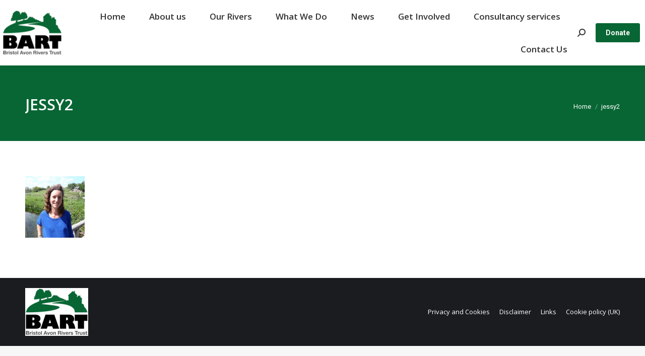

--- FILE ---
content_type: text/html; charset=UTF-8
request_url: https://bristolavonriverstrust.org/?attachment_id=4086
body_size: 14971
content:
<!DOCTYPE html>
<!--[if !(IE 6) | !(IE 7) | !(IE 8)  ]><!-->
<html lang="en-US" prefix="og: https://ogp.me/ns#" class="no-js">
<!--<![endif]-->
<head>
	<meta charset="UTF-8" />
				<meta name="viewport" content="width=device-width, initial-scale=1, maximum-scale=1, user-scalable=0"/>
			<meta name="theme-color" content="#086634"/>	<link rel="profile" href="https://gmpg.org/xfn/11" />
	
            <script data-no-defer="1" data-ezscrex="false" data-cfasync="false" data-pagespeed-no-defer data-cookieconsent="ignore">
                var ctPublicFunctions = {"_ajax_nonce":"2bcc937dd5","_rest_nonce":"6246e19ed5","_ajax_url":"\/wp-admin\/admin-ajax.php","_rest_url":"https:\/\/bristolavonriverstrust.org\/wp-json\/","data__cookies_type":"native","data__ajax_type":"rest","data__bot_detector_enabled":0,"data__frontend_data_log_enabled":1,"cookiePrefix":"","wprocket_detected":true,"host_url":"bristolavonriverstrust.org","text__ee_click_to_select":"Click to select the whole data","text__ee_original_email":"The complete one is","text__ee_got_it":"Got it","text__ee_blocked":"Blocked","text__ee_cannot_connect":"Cannot connect","text__ee_cannot_decode":"Can not decode email. Unknown reason","text__ee_email_decoder":"CleanTalk email decoder","text__ee_wait_for_decoding":"The magic is on the way!","text__ee_decoding_process":"Please wait a few seconds while we decode the contact data."}
            </script>
        
            <script data-no-defer="1" data-ezscrex="false" data-cfasync="false" data-pagespeed-no-defer data-cookieconsent="ignore">
                var ctPublic = {"_ajax_nonce":"2bcc937dd5","settings__forms__check_internal":"0","settings__forms__check_external":"0","settings__forms__force_protection":0,"settings__forms__search_test":"1","settings__forms__wc_add_to_cart":0,"settings__data__bot_detector_enabled":0,"settings__sfw__anti_crawler":0,"blog_home":"https:\/\/bristolavonriverstrust.org\/","pixel__setting":"0","pixel__enabled":false,"pixel__url":null,"data__email_check_before_post":1,"data__email_check_exist_post":0,"data__cookies_type":"native","data__key_is_ok":true,"data__visible_fields_required":true,"wl_brandname":"Anti-Spam by CleanTalk","wl_brandname_short":"CleanTalk","ct_checkjs_key":"5a367d0cf09808b2230d876088bfcbb114f3fd9dfd2bb982f47066ebffd0df3d","emailEncoderPassKey":"646a3a69a879789314e996e61ebaa621","bot_detector_forms_excluded":"W10=","advancedCacheExists":true,"varnishCacheExists":false,"wc_ajax_add_to_cart":false}
            </script>
        
<!-- Search Engine Optimization by Rank Math - https://rankmath.com/ -->
<title>jessy2 - Bristol Avon Rivers Trust</title>
<meta name="robots" content="follow, index, max-snippet:-1, max-video-preview:-1, max-image-preview:large"/>
<link rel="canonical" href="https://bristolavonriverstrust.org/?attachment_id=4086" />
<meta property="og:locale" content="en_US" />
<meta property="og:type" content="article" />
<meta property="og:title" content="jessy2 - Bristol Avon Rivers Trust" />
<meta property="og:url" content="https://bristolavonriverstrust.org/?attachment_id=4086" />
<meta property="og:site_name" content="Bristol Avon Rivers Trust" />
<meta property="article:publisher" content="https://www.facebook.com/bristolavonrivers/" />
<meta name="twitter:card" content="summary_large_image" />
<meta name="twitter:title" content="jessy2 - Bristol Avon Rivers Trust" />
<!-- /Rank Math WordPress SEO plugin -->

<link rel='dns-prefetch' href='//fonts.googleapis.com' />
<link rel="alternate" type="application/rss+xml" title="Bristol Avon Rivers Trust &raquo; Feed" href="https://bristolavonriverstrust.org/feed/" />
<link rel="alternate" type="application/rss+xml" title="Bristol Avon Rivers Trust &raquo; Comments Feed" href="https://bristolavonriverstrust.org/comments/feed/" />
<link rel="alternate" type="text/calendar" title="Bristol Avon Rivers Trust &raquo; iCal Feed" href="https://bristolavonriverstrust.org/events/?ical=1" />
<link rel="alternate" title="oEmbed (JSON)" type="application/json+oembed" href="https://bristolavonriverstrust.org/wp-json/oembed/1.0/embed?url=https%3A%2F%2Fbristolavonriverstrust.org%2F%3Fattachment_id%3D4086" />
<link rel="alternate" title="oEmbed (XML)" type="text/xml+oembed" href="https://bristolavonriverstrust.org/wp-json/oembed/1.0/embed?url=https%3A%2F%2Fbristolavonriverstrust.org%2F%3Fattachment_id%3D4086&#038;format=xml" />
		<!-- This site uses the Google Analytics by MonsterInsights plugin v9.11.1 - Using Analytics tracking - https://www.monsterinsights.com/ -->
							<script src="//www.googletagmanager.com/gtag/js?id=G-95VC27TL23"  data-cfasync="false" data-wpfc-render="false" async></script>
			<script data-cfasync="false" data-wpfc-render="false">
				var mi_version = '9.11.1';
				var mi_track_user = true;
				var mi_no_track_reason = '';
								var MonsterInsightsDefaultLocations = {"page_location":"https:\/\/bristolavonriverstrust.org\/?attachment_id=4086"};
								if ( typeof MonsterInsightsPrivacyGuardFilter === 'function' ) {
					var MonsterInsightsLocations = (typeof MonsterInsightsExcludeQuery === 'object') ? MonsterInsightsPrivacyGuardFilter( MonsterInsightsExcludeQuery ) : MonsterInsightsPrivacyGuardFilter( MonsterInsightsDefaultLocations );
				} else {
					var MonsterInsightsLocations = (typeof MonsterInsightsExcludeQuery === 'object') ? MonsterInsightsExcludeQuery : MonsterInsightsDefaultLocations;
				}

								var disableStrs = [
										'ga-disable-G-95VC27TL23',
									];

				/* Function to detect opted out users */
				function __gtagTrackerIsOptedOut() {
					for (var index = 0; index < disableStrs.length; index++) {
						if (document.cookie.indexOf(disableStrs[index] + '=true') > -1) {
							return true;
						}
					}

					return false;
				}

				/* Disable tracking if the opt-out cookie exists. */
				if (__gtagTrackerIsOptedOut()) {
					for (var index = 0; index < disableStrs.length; index++) {
						window[disableStrs[index]] = true;
					}
				}

				/* Opt-out function */
				function __gtagTrackerOptout() {
					for (var index = 0; index < disableStrs.length; index++) {
						document.cookie = disableStrs[index] + '=true; expires=Thu, 31 Dec 2099 23:59:59 UTC; path=/';
						window[disableStrs[index]] = true;
					}
				}

				if ('undefined' === typeof gaOptout) {
					function gaOptout() {
						__gtagTrackerOptout();
					}
				}
								window.dataLayer = window.dataLayer || [];

				window.MonsterInsightsDualTracker = {
					helpers: {},
					trackers: {},
				};
				if (mi_track_user) {
					function __gtagDataLayer() {
						dataLayer.push(arguments);
					}

					function __gtagTracker(type, name, parameters) {
						if (!parameters) {
							parameters = {};
						}

						if (parameters.send_to) {
							__gtagDataLayer.apply(null, arguments);
							return;
						}

						if (type === 'event') {
														parameters.send_to = monsterinsights_frontend.v4_id;
							var hookName = name;
							if (typeof parameters['event_category'] !== 'undefined') {
								hookName = parameters['event_category'] + ':' + name;
							}

							if (typeof MonsterInsightsDualTracker.trackers[hookName] !== 'undefined') {
								MonsterInsightsDualTracker.trackers[hookName](parameters);
							} else {
								__gtagDataLayer('event', name, parameters);
							}
							
						} else {
							__gtagDataLayer.apply(null, arguments);
						}
					}

					__gtagTracker('js', new Date());
					__gtagTracker('set', {
						'developer_id.dZGIzZG': true,
											});
					if ( MonsterInsightsLocations.page_location ) {
						__gtagTracker('set', MonsterInsightsLocations);
					}
										__gtagTracker('config', 'G-95VC27TL23', {"forceSSL":"true","link_attribution":"true"} );
										window.gtag = __gtagTracker;										(function () {
						/* https://developers.google.com/analytics/devguides/collection/analyticsjs/ */
						/* ga and __gaTracker compatibility shim. */
						var noopfn = function () {
							return null;
						};
						var newtracker = function () {
							return new Tracker();
						};
						var Tracker = function () {
							return null;
						};
						var p = Tracker.prototype;
						p.get = noopfn;
						p.set = noopfn;
						p.send = function () {
							var args = Array.prototype.slice.call(arguments);
							args.unshift('send');
							__gaTracker.apply(null, args);
						};
						var __gaTracker = function () {
							var len = arguments.length;
							if (len === 0) {
								return;
							}
							var f = arguments[len - 1];
							if (typeof f !== 'object' || f === null || typeof f.hitCallback !== 'function') {
								if ('send' === arguments[0]) {
									var hitConverted, hitObject = false, action;
									if ('event' === arguments[1]) {
										if ('undefined' !== typeof arguments[3]) {
											hitObject = {
												'eventAction': arguments[3],
												'eventCategory': arguments[2],
												'eventLabel': arguments[4],
												'value': arguments[5] ? arguments[5] : 1,
											}
										}
									}
									if ('pageview' === arguments[1]) {
										if ('undefined' !== typeof arguments[2]) {
											hitObject = {
												'eventAction': 'page_view',
												'page_path': arguments[2],
											}
										}
									}
									if (typeof arguments[2] === 'object') {
										hitObject = arguments[2];
									}
									if (typeof arguments[5] === 'object') {
										Object.assign(hitObject, arguments[5]);
									}
									if ('undefined' !== typeof arguments[1].hitType) {
										hitObject = arguments[1];
										if ('pageview' === hitObject.hitType) {
											hitObject.eventAction = 'page_view';
										}
									}
									if (hitObject) {
										action = 'timing' === arguments[1].hitType ? 'timing_complete' : hitObject.eventAction;
										hitConverted = mapArgs(hitObject);
										__gtagTracker('event', action, hitConverted);
									}
								}
								return;
							}

							function mapArgs(args) {
								var arg, hit = {};
								var gaMap = {
									'eventCategory': 'event_category',
									'eventAction': 'event_action',
									'eventLabel': 'event_label',
									'eventValue': 'event_value',
									'nonInteraction': 'non_interaction',
									'timingCategory': 'event_category',
									'timingVar': 'name',
									'timingValue': 'value',
									'timingLabel': 'event_label',
									'page': 'page_path',
									'location': 'page_location',
									'title': 'page_title',
									'referrer' : 'page_referrer',
								};
								for (arg in args) {
																		if (!(!args.hasOwnProperty(arg) || !gaMap.hasOwnProperty(arg))) {
										hit[gaMap[arg]] = args[arg];
									} else {
										hit[arg] = args[arg];
									}
								}
								return hit;
							}

							try {
								f.hitCallback();
							} catch (ex) {
							}
						};
						__gaTracker.create = newtracker;
						__gaTracker.getByName = newtracker;
						__gaTracker.getAll = function () {
							return [];
						};
						__gaTracker.remove = noopfn;
						__gaTracker.loaded = true;
						window['__gaTracker'] = __gaTracker;
					})();
									} else {
										console.log("");
					(function () {
						function __gtagTracker() {
							return null;
						}

						window['__gtagTracker'] = __gtagTracker;
						window['gtag'] = __gtagTracker;
					})();
									}
			</script>
							<!-- / Google Analytics by MonsterInsights -->
		<style id='wp-img-auto-sizes-contain-inline-css'>
img:is([sizes=auto i],[sizes^="auto," i]){contain-intrinsic-size:3000px 1500px}
/*# sourceURL=wp-img-auto-sizes-contain-inline-css */
</style>
<style id='wp-emoji-styles-inline-css'>

	img.wp-smiley, img.emoji {
		display: inline !important;
		border: none !important;
		box-shadow: none !important;
		height: 1em !important;
		width: 1em !important;
		margin: 0 0.07em !important;
		vertical-align: -0.1em !important;
		background: none !important;
		padding: 0 !important;
	}
/*# sourceURL=wp-emoji-styles-inline-css */
</style>
<link rel='stylesheet' id='wp-block-library-css' href='https://bristolavonriverstrust.org/wp-includes/css/dist/block-library/style.min.css?ver=6.9' media='all' />
<style id='global-styles-inline-css'>
:root{--wp--preset--aspect-ratio--square: 1;--wp--preset--aspect-ratio--4-3: 4/3;--wp--preset--aspect-ratio--3-4: 3/4;--wp--preset--aspect-ratio--3-2: 3/2;--wp--preset--aspect-ratio--2-3: 2/3;--wp--preset--aspect-ratio--16-9: 16/9;--wp--preset--aspect-ratio--9-16: 9/16;--wp--preset--color--black: #000000;--wp--preset--color--cyan-bluish-gray: #abb8c3;--wp--preset--color--white: #FFF;--wp--preset--color--pale-pink: #f78da7;--wp--preset--color--vivid-red: #cf2e2e;--wp--preset--color--luminous-vivid-orange: #ff6900;--wp--preset--color--luminous-vivid-amber: #fcb900;--wp--preset--color--light-green-cyan: #7bdcb5;--wp--preset--color--vivid-green-cyan: #00d084;--wp--preset--color--pale-cyan-blue: #8ed1fc;--wp--preset--color--vivid-cyan-blue: #0693e3;--wp--preset--color--vivid-purple: #9b51e0;--wp--preset--color--accent: #086634;--wp--preset--color--dark-gray: #111;--wp--preset--color--light-gray: #767676;--wp--preset--gradient--vivid-cyan-blue-to-vivid-purple: linear-gradient(135deg,rgb(6,147,227) 0%,rgb(155,81,224) 100%);--wp--preset--gradient--light-green-cyan-to-vivid-green-cyan: linear-gradient(135deg,rgb(122,220,180) 0%,rgb(0,208,130) 100%);--wp--preset--gradient--luminous-vivid-amber-to-luminous-vivid-orange: linear-gradient(135deg,rgb(252,185,0) 0%,rgb(255,105,0) 100%);--wp--preset--gradient--luminous-vivid-orange-to-vivid-red: linear-gradient(135deg,rgb(255,105,0) 0%,rgb(207,46,46) 100%);--wp--preset--gradient--very-light-gray-to-cyan-bluish-gray: linear-gradient(135deg,rgb(238,238,238) 0%,rgb(169,184,195) 100%);--wp--preset--gradient--cool-to-warm-spectrum: linear-gradient(135deg,rgb(74,234,220) 0%,rgb(151,120,209) 20%,rgb(207,42,186) 40%,rgb(238,44,130) 60%,rgb(251,105,98) 80%,rgb(254,248,76) 100%);--wp--preset--gradient--blush-light-purple: linear-gradient(135deg,rgb(255,206,236) 0%,rgb(152,150,240) 100%);--wp--preset--gradient--blush-bordeaux: linear-gradient(135deg,rgb(254,205,165) 0%,rgb(254,45,45) 50%,rgb(107,0,62) 100%);--wp--preset--gradient--luminous-dusk: linear-gradient(135deg,rgb(255,203,112) 0%,rgb(199,81,192) 50%,rgb(65,88,208) 100%);--wp--preset--gradient--pale-ocean: linear-gradient(135deg,rgb(255,245,203) 0%,rgb(182,227,212) 50%,rgb(51,167,181) 100%);--wp--preset--gradient--electric-grass: linear-gradient(135deg,rgb(202,248,128) 0%,rgb(113,206,126) 100%);--wp--preset--gradient--midnight: linear-gradient(135deg,rgb(2,3,129) 0%,rgb(40,116,252) 100%);--wp--preset--font-size--small: 13px;--wp--preset--font-size--medium: 20px;--wp--preset--font-size--large: 36px;--wp--preset--font-size--x-large: 42px;--wp--preset--spacing--20: 0.44rem;--wp--preset--spacing--30: 0.67rem;--wp--preset--spacing--40: 1rem;--wp--preset--spacing--50: 1.5rem;--wp--preset--spacing--60: 2.25rem;--wp--preset--spacing--70: 3.38rem;--wp--preset--spacing--80: 5.06rem;--wp--preset--shadow--natural: 6px 6px 9px rgba(0, 0, 0, 0.2);--wp--preset--shadow--deep: 12px 12px 50px rgba(0, 0, 0, 0.4);--wp--preset--shadow--sharp: 6px 6px 0px rgba(0, 0, 0, 0.2);--wp--preset--shadow--outlined: 6px 6px 0px -3px rgb(255, 255, 255), 6px 6px rgb(0, 0, 0);--wp--preset--shadow--crisp: 6px 6px 0px rgb(0, 0, 0);}:where(.is-layout-flex){gap: 0.5em;}:where(.is-layout-grid){gap: 0.5em;}body .is-layout-flex{display: flex;}.is-layout-flex{flex-wrap: wrap;align-items: center;}.is-layout-flex > :is(*, div){margin: 0;}body .is-layout-grid{display: grid;}.is-layout-grid > :is(*, div){margin: 0;}:where(.wp-block-columns.is-layout-flex){gap: 2em;}:where(.wp-block-columns.is-layout-grid){gap: 2em;}:where(.wp-block-post-template.is-layout-flex){gap: 1.25em;}:where(.wp-block-post-template.is-layout-grid){gap: 1.25em;}.has-black-color{color: var(--wp--preset--color--black) !important;}.has-cyan-bluish-gray-color{color: var(--wp--preset--color--cyan-bluish-gray) !important;}.has-white-color{color: var(--wp--preset--color--white) !important;}.has-pale-pink-color{color: var(--wp--preset--color--pale-pink) !important;}.has-vivid-red-color{color: var(--wp--preset--color--vivid-red) !important;}.has-luminous-vivid-orange-color{color: var(--wp--preset--color--luminous-vivid-orange) !important;}.has-luminous-vivid-amber-color{color: var(--wp--preset--color--luminous-vivid-amber) !important;}.has-light-green-cyan-color{color: var(--wp--preset--color--light-green-cyan) !important;}.has-vivid-green-cyan-color{color: var(--wp--preset--color--vivid-green-cyan) !important;}.has-pale-cyan-blue-color{color: var(--wp--preset--color--pale-cyan-blue) !important;}.has-vivid-cyan-blue-color{color: var(--wp--preset--color--vivid-cyan-blue) !important;}.has-vivid-purple-color{color: var(--wp--preset--color--vivid-purple) !important;}.has-black-background-color{background-color: var(--wp--preset--color--black) !important;}.has-cyan-bluish-gray-background-color{background-color: var(--wp--preset--color--cyan-bluish-gray) !important;}.has-white-background-color{background-color: var(--wp--preset--color--white) !important;}.has-pale-pink-background-color{background-color: var(--wp--preset--color--pale-pink) !important;}.has-vivid-red-background-color{background-color: var(--wp--preset--color--vivid-red) !important;}.has-luminous-vivid-orange-background-color{background-color: var(--wp--preset--color--luminous-vivid-orange) !important;}.has-luminous-vivid-amber-background-color{background-color: var(--wp--preset--color--luminous-vivid-amber) !important;}.has-light-green-cyan-background-color{background-color: var(--wp--preset--color--light-green-cyan) !important;}.has-vivid-green-cyan-background-color{background-color: var(--wp--preset--color--vivid-green-cyan) !important;}.has-pale-cyan-blue-background-color{background-color: var(--wp--preset--color--pale-cyan-blue) !important;}.has-vivid-cyan-blue-background-color{background-color: var(--wp--preset--color--vivid-cyan-blue) !important;}.has-vivid-purple-background-color{background-color: var(--wp--preset--color--vivid-purple) !important;}.has-black-border-color{border-color: var(--wp--preset--color--black) !important;}.has-cyan-bluish-gray-border-color{border-color: var(--wp--preset--color--cyan-bluish-gray) !important;}.has-white-border-color{border-color: var(--wp--preset--color--white) !important;}.has-pale-pink-border-color{border-color: var(--wp--preset--color--pale-pink) !important;}.has-vivid-red-border-color{border-color: var(--wp--preset--color--vivid-red) !important;}.has-luminous-vivid-orange-border-color{border-color: var(--wp--preset--color--luminous-vivid-orange) !important;}.has-luminous-vivid-amber-border-color{border-color: var(--wp--preset--color--luminous-vivid-amber) !important;}.has-light-green-cyan-border-color{border-color: var(--wp--preset--color--light-green-cyan) !important;}.has-vivid-green-cyan-border-color{border-color: var(--wp--preset--color--vivid-green-cyan) !important;}.has-pale-cyan-blue-border-color{border-color: var(--wp--preset--color--pale-cyan-blue) !important;}.has-vivid-cyan-blue-border-color{border-color: var(--wp--preset--color--vivid-cyan-blue) !important;}.has-vivid-purple-border-color{border-color: var(--wp--preset--color--vivid-purple) !important;}.has-vivid-cyan-blue-to-vivid-purple-gradient-background{background: var(--wp--preset--gradient--vivid-cyan-blue-to-vivid-purple) !important;}.has-light-green-cyan-to-vivid-green-cyan-gradient-background{background: var(--wp--preset--gradient--light-green-cyan-to-vivid-green-cyan) !important;}.has-luminous-vivid-amber-to-luminous-vivid-orange-gradient-background{background: var(--wp--preset--gradient--luminous-vivid-amber-to-luminous-vivid-orange) !important;}.has-luminous-vivid-orange-to-vivid-red-gradient-background{background: var(--wp--preset--gradient--luminous-vivid-orange-to-vivid-red) !important;}.has-very-light-gray-to-cyan-bluish-gray-gradient-background{background: var(--wp--preset--gradient--very-light-gray-to-cyan-bluish-gray) !important;}.has-cool-to-warm-spectrum-gradient-background{background: var(--wp--preset--gradient--cool-to-warm-spectrum) !important;}.has-blush-light-purple-gradient-background{background: var(--wp--preset--gradient--blush-light-purple) !important;}.has-blush-bordeaux-gradient-background{background: var(--wp--preset--gradient--blush-bordeaux) !important;}.has-luminous-dusk-gradient-background{background: var(--wp--preset--gradient--luminous-dusk) !important;}.has-pale-ocean-gradient-background{background: var(--wp--preset--gradient--pale-ocean) !important;}.has-electric-grass-gradient-background{background: var(--wp--preset--gradient--electric-grass) !important;}.has-midnight-gradient-background{background: var(--wp--preset--gradient--midnight) !important;}.has-small-font-size{font-size: var(--wp--preset--font-size--small) !important;}.has-medium-font-size{font-size: var(--wp--preset--font-size--medium) !important;}.has-large-font-size{font-size: var(--wp--preset--font-size--large) !important;}.has-x-large-font-size{font-size: var(--wp--preset--font-size--x-large) !important;}
/*# sourceURL=global-styles-inline-css */
</style>

<style id='classic-theme-styles-inline-css'>
/*! This file is auto-generated */
.wp-block-button__link{color:#fff;background-color:#32373c;border-radius:9999px;box-shadow:none;text-decoration:none;padding:calc(.667em + 2px) calc(1.333em + 2px);font-size:1.125em}.wp-block-file__button{background:#32373c;color:#fff;text-decoration:none}
/*# sourceURL=/wp-includes/css/classic-themes.min.css */
</style>
<link rel='stylesheet' id='cleantalk-public-css-css' href='https://bristolavonriverstrust.org/wp-content/plugins/cleantalk-spam-protect/css/cleantalk-public.min.css?ver=6.70.1_1768207660' media='all' />
<link rel='stylesheet' id='cleantalk-email-decoder-css-css' href='https://bristolavonriverstrust.org/wp-content/plugins/cleantalk-spam-protect/css/cleantalk-email-decoder.min.css?ver=6.70.1_1768207660' media='all' />
<link rel='stylesheet' id='ub-extension-style-css-css' href='https://bristolavonriverstrust.org/wp-content/plugins/ultimate-blocks/src/extensions/style.css?ver=6.9' media='all' />
<link rel='stylesheet' id='the7-font-css' href='https://bristolavonriverstrust.org/wp-content/themes/dt-the7/fonts/icomoon-the7-font/icomoon-the7-font.min.css?ver=14.0.1.1' media='all' />
<link rel='stylesheet' id='dt-web-fonts-css' href='https://fonts.googleapis.com/css?family=Roboto:400,500,600,700%7CRoboto+Condensed:400,600,700%7COpen+Sans:300,400,600,700' media='all' />
<link rel='stylesheet' id='dt-main-css' href='https://bristolavonriverstrust.org/wp-content/themes/dt-the7/css/main.min.css?ver=14.0.1.1' media='all' />
<style id='dt-main-inline-css'>
body #load {
  display: block;
  height: 100%;
  overflow: hidden;
  position: fixed;
  width: 100%;
  z-index: 9901;
  opacity: 1;
  visibility: visible;
  transition: all .35s ease-out;
}
.load-wrap {
  width: 100%;
  height: 100%;
  background-position: center center;
  background-repeat: no-repeat;
  text-align: center;
  display: -ms-flexbox;
  display: -ms-flex;
  display: flex;
  -ms-align-items: center;
  -ms-flex-align: center;
  align-items: center;
  -ms-flex-flow: column wrap;
  flex-flow: column wrap;
  -ms-flex-pack: center;
  -ms-justify-content: center;
  justify-content: center;
}
.load-wrap > svg {
  position: absolute;
  top: 50%;
  left: 50%;
  transform: translate(-50%,-50%);
}
#load {
  background: var(--the7-elementor-beautiful-loading-bg,#ffffff);
  --the7-beautiful-spinner-color2: var(--the7-beautiful-spinner-color,#086634);
}

/*# sourceURL=dt-main-inline-css */
</style>
<link rel='stylesheet' id='the7-custom-scrollbar-css' href='https://bristolavonriverstrust.org/wp-content/themes/dt-the7/lib/custom-scrollbar/custom-scrollbar.min.css?ver=14.0.1.1' media='all' />
<link rel='stylesheet' id='the7-wpbakery-css' href='https://bristolavonriverstrust.org/wp-content/themes/dt-the7/css/wpbakery.min.css?ver=14.0.1.1' media='all' />
<link rel='stylesheet' id='the7-css-vars-css' href='https://bristolavonriverstrust.org/wp-content/uploads/the7-css/css-vars.css?ver=080e183d38ab' media='all' />
<link rel='stylesheet' id='dt-custom-css' href='https://bristolavonriverstrust.org/wp-content/uploads/the7-css/custom.css?ver=080e183d38ab' media='all' />
<link rel='stylesheet' id='dt-media-css' href='https://bristolavonriverstrust.org/wp-content/uploads/the7-css/media.css?ver=080e183d38ab' media='all' />
<link rel='stylesheet' id='the7-mega-menu-css' href='https://bristolavonriverstrust.org/wp-content/uploads/the7-css/mega-menu.css?ver=080e183d38ab' media='all' />
<link rel='stylesheet' id='the7-elements-css' href='https://bristolavonriverstrust.org/wp-content/uploads/the7-css/post-type-dynamic.css?ver=080e183d38ab' media='all' />
<link rel='stylesheet' id='style-css' href='https://bristolavonriverstrust.org/wp-content/themes/dt-the7/style.css?ver=14.0.1.1' media='all' />
<script src="https://bristolavonriverstrust.org/wp-includes/js/jquery/jquery.min.js?ver=3.7.1" id="jquery-core-js"></script>
<script src="https://bristolavonriverstrust.org/wp-includes/js/jquery/jquery-migrate.min.js?ver=3.4.1" id="jquery-migrate-js"></script>
<script src="https://bristolavonriverstrust.org/wp-content/plugins/google-analytics-for-wordpress/assets/js/frontend-gtag.min.js?ver=9.11.1" id="monsterinsights-frontend-script-js" async data-wp-strategy="async"></script>
<script data-cfasync="false" data-wpfc-render="false" id='monsterinsights-frontend-script-js-extra'>var monsterinsights_frontend = {"js_events_tracking":"true","download_extensions":"doc,pdf,ppt,zip,xls,docx,pptx,xlsx","inbound_paths":"[{\"path\":\"\\\/go\\\/\",\"label\":\"affiliate\"},{\"path\":\"\\\/recommend\\\/\",\"label\":\"affiliate\"}]","home_url":"https:\/\/bristolavonriverstrust.org","hash_tracking":"false","v4_id":"G-95VC27TL23"};</script>
<script src="https://bristolavonriverstrust.org/wp-content/plugins/cleantalk-spam-protect/js/apbct-public-bundle_gathering.min.js?ver=6.70.1_1768207660" id="apbct-public-bundle_gathering.min-js-js"></script>
<script src="//bristolavonriverstrust.org/wp-content/plugins/revslider/sr6/assets/js/rbtools.min.js?ver=6.7.38" async id="tp-tools-js"></script>
<script src="//bristolavonriverstrust.org/wp-content/plugins/revslider/sr6/assets/js/rs6.min.js?ver=6.7.38" async id="revmin-js"></script>
<script id="dt-above-fold-js-extra">
var dtLocal = {"themeUrl":"https://bristolavonriverstrust.org/wp-content/themes/dt-the7","passText":"To view this protected post, enter the password below:","moreButtonText":{"loading":"Loading...","loadMore":"Load more"},"postID":"4086","ajaxurl":"https://bristolavonriverstrust.org/wp-admin/admin-ajax.php","REST":{"baseUrl":"https://bristolavonriverstrust.org/wp-json/the7/v1","endpoints":{"sendMail":"/send-mail"}},"contactMessages":{"required":"One or more fields have an error. Please check and try again.","terms":"Please accept the privacy policy.","fillTheCaptchaError":"Please, fill the captcha."},"captchaSiteKey":"","ajaxNonce":"1f984c920d","pageData":"","themeSettings":{"smoothScroll":"off","lazyLoading":false,"desktopHeader":{"height":100},"ToggleCaptionEnabled":"disabled","ToggleCaption":"Navigation","floatingHeader":{"showAfter":180,"showMenu":true,"height":60,"logo":{"showLogo":true,"html":"\u003Cimg class=\" preload-me\" src=\"https://bristolavonriverstrust.org/wp-content/uploads/2019/11/BARTFULL-COLOUR125.png\" srcset=\"https://bristolavonriverstrust.org/wp-content/uploads/2019/11/BARTFULL-COLOUR125.png 125w, https://bristolavonriverstrust.org/wp-content/uploads/2019/11/BARTFULL-COLOUR250.png 250w\" width=\"125\" height=\"95\"   sizes=\"125px\" alt=\"Bristol Avon Rivers Trust\" /\u003E","url":"https://bristolavonriverstrust.org/"}},"topLine":{"floatingTopLine":{"logo":{"showLogo":false,"html":""}}},"mobileHeader":{"firstSwitchPoint":1050,"secondSwitchPoint":778,"firstSwitchPointHeight":80,"secondSwitchPointHeight":60,"mobileToggleCaptionEnabled":"disabled","mobileToggleCaption":"Menu"},"stickyMobileHeaderFirstSwitch":{"logo":{"html":"\u003Cimg class=\" preload-me\" src=\"https://bristolavonriverstrust.org/wp-content/uploads/2019/11/BARTFULL-COLOUR125.png\" srcset=\"https://bristolavonriverstrust.org/wp-content/uploads/2019/11/BARTFULL-COLOUR125.png 125w, https://bristolavonriverstrust.org/wp-content/uploads/2019/11/BARTFULL-COLOUR250.png 250w\" width=\"125\" height=\"95\"   sizes=\"125px\" alt=\"Bristol Avon Rivers Trust\" /\u003E"}},"stickyMobileHeaderSecondSwitch":{"logo":{"html":"\u003Cimg class=\" preload-me\" src=\"https://bristolavonriverstrust.org/wp-content/uploads/2019/11/BARTFULL-COLOUR125.png\" srcset=\"https://bristolavonriverstrust.org/wp-content/uploads/2019/11/BARTFULL-COLOUR125.png 125w, https://bristolavonriverstrust.org/wp-content/uploads/2019/11/BARTFULL-COLOUR250.png 250w\" width=\"125\" height=\"95\"   sizes=\"125px\" alt=\"Bristol Avon Rivers Trust\" /\u003E"}},"sidebar":{"switchPoint":990},"boxedWidth":"1340px"},"VCMobileScreenWidth":"768"};
var dtShare = {"shareButtonText":{"facebook":"Share on Facebook","twitter":"Share on X","pinterest":"Pin it","linkedin":"Share on Linkedin","whatsapp":"Share on Whatsapp"},"overlayOpacity":"85"};
//# sourceURL=dt-above-fold-js-extra
</script>
<script src="https://bristolavonriverstrust.org/wp-content/themes/dt-the7/js/above-the-fold.min.js?ver=14.0.1.1" id="dt-above-fold-js"></script>
<link rel="https://api.w.org/" href="https://bristolavonriverstrust.org/wp-json/" /><link rel="alternate" title="JSON" type="application/json" href="https://bristolavonriverstrust.org/wp-json/wp/v2/media/4086" /><link rel="EditURI" type="application/rsd+xml" title="RSD" href="https://bristolavonriverstrust.org/xmlrpc.php?rsd" />
<meta name="generator" content="WordPress 6.9" />
<link rel='shortlink' href='https://bristolavonriverstrust.org/?p=4086' />
<meta name="tec-api-version" content="v1"><meta name="tec-api-origin" content="https://bristolavonriverstrust.org"><link rel="alternate" href="https://bristolavonriverstrust.org/wp-json/tribe/events/v1/" /><meta name="generator" content="Powered by WPBakery Page Builder - drag and drop page builder for WordPress."/>
<noscript><style>.lazyload[data-src]{display:none !important;}</style></noscript><style>.lazyload{background-image:none !important;}.lazyload:before{background-image:none !important;}</style><meta name="generator" content="Powered by Slider Revolution 6.7.38 - responsive, Mobile-Friendly Slider Plugin for WordPress with comfortable drag and drop interface." />
<script type="text/javascript" id="the7-loader-script">
document.addEventListener("DOMContentLoaded", function(event) {
	var load = document.getElementById("load");
	if(!load.classList.contains('loader-removed')){
		var removeLoading = setTimeout(function() {
			load.className += " loader-removed";
		}, 300);
	}
});
</script>
		<link rel="icon" href="https://bristolavonriverstrust.org/wp-content/uploads/2018/11/cropped-Bart-Logo-FACEBOOK-PROFILE-32x32.jpg" sizes="32x32" />
<link rel="icon" href="https://bristolavonriverstrust.org/wp-content/uploads/2018/11/cropped-Bart-Logo-FACEBOOK-PROFILE-192x192.jpg" sizes="192x192" />
<link rel="apple-touch-icon" href="https://bristolavonriverstrust.org/wp-content/uploads/2018/11/cropped-Bart-Logo-FACEBOOK-PROFILE-180x180.jpg" />
<meta name="msapplication-TileImage" content="https://bristolavonriverstrust.org/wp-content/uploads/2018/11/cropped-Bart-Logo-FACEBOOK-PROFILE-270x270.jpg" />
<script>function setREVStartSize(e){
			//window.requestAnimationFrame(function() {
				window.RSIW = window.RSIW===undefined ? window.innerWidth : window.RSIW;
				window.RSIH = window.RSIH===undefined ? window.innerHeight : window.RSIH;
				try {
					var pw = document.getElementById(e.c).parentNode.offsetWidth,
						newh;
					pw = pw===0 || isNaN(pw) || (e.l=="fullwidth" || e.layout=="fullwidth") ? window.RSIW : pw;
					e.tabw = e.tabw===undefined ? 0 : parseInt(e.tabw);
					e.thumbw = e.thumbw===undefined ? 0 : parseInt(e.thumbw);
					e.tabh = e.tabh===undefined ? 0 : parseInt(e.tabh);
					e.thumbh = e.thumbh===undefined ? 0 : parseInt(e.thumbh);
					e.tabhide = e.tabhide===undefined ? 0 : parseInt(e.tabhide);
					e.thumbhide = e.thumbhide===undefined ? 0 : parseInt(e.thumbhide);
					e.mh = e.mh===undefined || e.mh=="" || e.mh==="auto" ? 0 : parseInt(e.mh,0);
					if(e.layout==="fullscreen" || e.l==="fullscreen")
						newh = Math.max(e.mh,window.RSIH);
					else{
						e.gw = Array.isArray(e.gw) ? e.gw : [e.gw];
						for (var i in e.rl) if (e.gw[i]===undefined || e.gw[i]===0) e.gw[i] = e.gw[i-1];
						e.gh = e.el===undefined || e.el==="" || (Array.isArray(e.el) && e.el.length==0)? e.gh : e.el;
						e.gh = Array.isArray(e.gh) ? e.gh : [e.gh];
						for (var i in e.rl) if (e.gh[i]===undefined || e.gh[i]===0) e.gh[i] = e.gh[i-1];
											
						var nl = new Array(e.rl.length),
							ix = 0,
							sl;
						e.tabw = e.tabhide>=pw ? 0 : e.tabw;
						e.thumbw = e.thumbhide>=pw ? 0 : e.thumbw;
						e.tabh = e.tabhide>=pw ? 0 : e.tabh;
						e.thumbh = e.thumbhide>=pw ? 0 : e.thumbh;
						for (var i in e.rl) nl[i] = e.rl[i]<window.RSIW ? 0 : e.rl[i];
						sl = nl[0];
						for (var i in nl) if (sl>nl[i] && nl[i]>0) { sl = nl[i]; ix=i;}
						var m = pw>(e.gw[ix]+e.tabw+e.thumbw) ? 1 : (pw-(e.tabw+e.thumbw)) / (e.gw[ix]);
						newh =  (e.gh[ix] * m) + (e.tabh + e.thumbh);
					}
					var el = document.getElementById(e.c);
					if (el!==null && el) el.style.height = newh+"px";
					el = document.getElementById(e.c+"_wrapper");
					if (el!==null && el) {
						el.style.height = newh+"px";
						el.style.display = "block";
					}
				} catch(e){
					console.log("Failure at Presize of Slider:" + e)
				}
			//});
		  };</script>
<noscript><style> .wpb_animate_when_almost_visible { opacity: 1; }</style></noscript><style id='the7-custom-inline-css' type='text/css'>
.shadow{-webkit-box-shadow: 20px 21px 46px -16px rgba(0,0,0,0.63);
-moz-box-shadow: 20px 21px 46px -16px rgba(0,0,0,0.63);
	box-shadow: 20px 21px 46px -16px rgba(0,0,0,0.63);}
.footer .soc-font-icon {font-size: 32px !important;}
</style>
<link rel='stylesheet' id='rs-plugin-settings-css' href='//bristolavonriverstrust.org/wp-content/plugins/revslider/sr6/assets/css/rs6.css?ver=6.7.38' media='all' />
<style id='rs-plugin-settings-inline-css'>
#rs-demo-id {}
/*# sourceURL=rs-plugin-settings-inline-css */
</style>
</head>
<body id="the7-body" class="attachment wp-singular attachment-template-default single single-attachment postid-4086 attachmentid-4086 attachment-png wp-embed-responsive wp-theme-dt-the7 the7-core-ver-2.7.12 tribe-no-js no-comments dt-responsive-on right-mobile-menu-close-icon ouside-menu-close-icon mobile-hamburger-close-bg-enable mobile-hamburger-close-bg-hover-enable  fade-medium-mobile-menu-close-icon fade-medium-menu-close-icon srcset-enabled btn-flat custom-btn-color custom-btn-hover-color phantom-fade phantom-shadow-decoration phantom-custom-logo-on sticky-mobile-header top-header first-switch-logo-center first-switch-menu-right second-switch-logo-left second-switch-menu-right right-mobile-menu layzr-loading-on no-avatars popup-message-style the7-ver-14.0.1.1 wpb-js-composer js-comp-ver-8.7.2 vc_responsive">
<!-- The7 14.0.1.1 -->
<div id="load" class="spinner-loader">
	<div class="load-wrap"><style type="text/css">
    [class*="the7-spinner-animate-"]{
        animation: spinner-animation 1s cubic-bezier(1,1,1,1) infinite;
        x:46.5px;
        y:40px;
        width:7px;
        height:20px;
        fill:var(--the7-beautiful-spinner-color2);
        opacity: 0.2;
    }
    .the7-spinner-animate-2{
        animation-delay: 0.083s;
    }
    .the7-spinner-animate-3{
        animation-delay: 0.166s;
    }
    .the7-spinner-animate-4{
         animation-delay: 0.25s;
    }
    .the7-spinner-animate-5{
         animation-delay: 0.33s;
    }
    .the7-spinner-animate-6{
         animation-delay: 0.416s;
    }
    .the7-spinner-animate-7{
         animation-delay: 0.5s;
    }
    .the7-spinner-animate-8{
         animation-delay: 0.58s;
    }
    .the7-spinner-animate-9{
         animation-delay: 0.666s;
    }
    .the7-spinner-animate-10{
         animation-delay: 0.75s;
    }
    .the7-spinner-animate-11{
        animation-delay: 0.83s;
    }
    .the7-spinner-animate-12{
        animation-delay: 0.916s;
    }
    @keyframes spinner-animation{
        from {
            opacity: 1;
        }
        to{
            opacity: 0;
        }
    }
</style>
<svg width="75px" height="75px" xmlns="http://www.w3.org/2000/svg" viewBox="0 0 100 100" preserveAspectRatio="xMidYMid">
	<rect class="the7-spinner-animate-1" rx="5" ry="5" transform="rotate(0 50 50) translate(0 -30)"></rect>
	<rect class="the7-spinner-animate-2" rx="5" ry="5" transform="rotate(30 50 50) translate(0 -30)"></rect>
	<rect class="the7-spinner-animate-3" rx="5" ry="5" transform="rotate(60 50 50) translate(0 -30)"></rect>
	<rect class="the7-spinner-animate-4" rx="5" ry="5" transform="rotate(90 50 50) translate(0 -30)"></rect>
	<rect class="the7-spinner-animate-5" rx="5" ry="5" transform="rotate(120 50 50) translate(0 -30)"></rect>
	<rect class="the7-spinner-animate-6" rx="5" ry="5" transform="rotate(150 50 50) translate(0 -30)"></rect>
	<rect class="the7-spinner-animate-7" rx="5" ry="5" transform="rotate(180 50 50) translate(0 -30)"></rect>
	<rect class="the7-spinner-animate-8" rx="5" ry="5" transform="rotate(210 50 50) translate(0 -30)"></rect>
	<rect class="the7-spinner-animate-9" rx="5" ry="5" transform="rotate(240 50 50) translate(0 -30)"></rect>
	<rect class="the7-spinner-animate-10" rx="5" ry="5" transform="rotate(270 50 50) translate(0 -30)"></rect>
	<rect class="the7-spinner-animate-11" rx="5" ry="5" transform="rotate(300 50 50) translate(0 -30)"></rect>
	<rect class="the7-spinner-animate-12" rx="5" ry="5" transform="rotate(330 50 50) translate(0 -30)"></rect>
</svg></div>
</div>
<div id="page" >
	<a class="skip-link screen-reader-text" href="#content">Skip to content</a>

<div class="masthead inline-header right widgets full-height full-width shadow-decoration shadow-mobile-header-decoration small-mobile-menu-icon show-sub-menu-on-hover show-mobile-logo" >

	<div class="top-bar top-bar-empty top-bar-line-hide">
	<div class="top-bar-bg" ></div>
	<div class="mini-widgets left-widgets"></div><div class="mini-widgets right-widgets"></div></div>

	<header class="header-bar" role="banner">

		<div class="branding">
	<div id="site-title" class="assistive-text">Bristol Avon Rivers Trust</div>
	<div id="site-description" class="assistive-text">River Management &amp; Consultancy</div>
	<a class="" href="https://bristolavonriverstrust.org/"><img class=" preload-me" src="https://bristolavonriverstrust.org/wp-content/uploads/2019/11/BARTFULL-COLOUR125.png" srcset="https://bristolavonriverstrust.org/wp-content/uploads/2019/11/BARTFULL-COLOUR125.png 125w, https://bristolavonriverstrust.org/wp-content/uploads/2019/11/BARTFULL-COLOUR250.png 250w" width="125" height="95"   sizes="125px" alt="Bristol Avon Rivers Trust" /><img class="mobile-logo preload-me" src="https://bristolavonriverstrust.org/wp-content/uploads/2019/11/BARTFULL-COLOUR125.png" srcset="https://bristolavonriverstrust.org/wp-content/uploads/2019/11/BARTFULL-COLOUR125.png 125w, https://bristolavonriverstrust.org/wp-content/uploads/2019/11/BARTFULL-COLOUR250.png 250w" width="125" height="95"   sizes="125px" alt="Bristol Avon Rivers Trust" /></a></div>

		<ul id="primary-menu" class="main-nav underline-decoration l-to-r-line outside-item-remove-margin"><li class="menu-item menu-item-type-post_type menu-item-object-page menu-item-home menu-item-5344 first depth-0"><a href='https://bristolavonriverstrust.org/' data-level='1'><span class="menu-item-text"><span class="menu-text">Home</span></span></a></li> <li class="menu-item menu-item-type-post_type menu-item-object-page menu-item-has-children menu-item-5345 has-children depth-0"><a href='https://bristolavonriverstrust.org/who-we-are/' class='not-clickable-item' data-level='1' aria-haspopup='true' aria-expanded='false'><span class="menu-item-text"><span class="menu-text">About us</span></span></a><ul class="sub-nav hover-style-bg" role="group"><li class="menu-item menu-item-type-post_type menu-item-object-page menu-item-5353 first depth-1"><a href='https://bristolavonriverstrust.org/our-vision/' data-level='2'><span class="menu-item-text"><span class="menu-text">Our Vision</span></span></a></li> <li class="menu-item menu-item-type-post_type menu-item-object-page menu-item-5346 depth-1"><a href='https://bristolavonriverstrust.org/who-we-are/meet-the-team/' data-level='2'><span class="menu-item-text"><span class="menu-text">Meet the Team</span></span></a></li> <li class="menu-item menu-item-type-post_type menu-item-object-page menu-item-5347 depth-1"><a href='https://bristolavonriverstrust.org/who-we-are/partnerships/' data-level='2'><span class="menu-item-text"><span class="menu-text">Partners</span></span></a></li> </ul></li> <li class="menu-item menu-item-type-post_type menu-item-object-page menu-item-has-children menu-item-5364 has-children depth-0"><a href='https://bristolavonriverstrust.org/our-rivers/' class='not-clickable-item' data-level='1' aria-haspopup='true' aria-expanded='false'><span class="menu-item-text"><span class="menu-text">Our Rivers</span></span></a><ul class="sub-nav hover-style-bg" role="group"><li class="menu-item menu-item-type-post_type menu-item-object-page menu-item-5362 first depth-1"><a href='https://bristolavonriverstrust.org/explore-our-river/' data-level='2'><span class="menu-item-text"><span class="menu-text">Explore Our River</span></span></a></li> <li class="menu-item menu-item-type-post_type menu-item-object-page menu-item-5363 depth-1"><a href='https://bristolavonriverstrust.org/wonderful-wildlife/' data-level='2'><span class="menu-item-text"><span class="menu-text">Wonderful Wildlife</span></span></a></li> <li class="menu-item menu-item-type-post_type menu-item-object-page menu-item-5365 depth-1"><a href='https://bristolavonriverstrust.org/our-rivers/river-quality-information/' data-level='2'><span class="menu-item-text"><span class="menu-text">River Health Data</span></span></a></li> </ul></li> <li class="menu-item menu-item-type-post_type menu-item-object-page menu-item-has-children menu-item-5366 has-children depth-0"><a href='https://bristolavonriverstrust.org/what-we-do/' class='not-clickable-item' data-level='1' aria-haspopup='true' aria-expanded='false'><span class="menu-item-text"><span class="menu-text">What We Do</span></span></a><ul class="sub-nav hover-style-bg" role="group"><li class="menu-item menu-item-type-post_type menu-item-object-page menu-item-5514 first depth-1"><a href='https://bristolavonriverstrust.org/projects/' data-level='2'><span class="menu-item-text"><span class="menu-text">Projects</span></span></a></li> <li class="menu-item menu-item-type-post_type menu-item-object-page menu-item-5369 depth-1"><a href='https://bristolavonriverstrust.org/what-we-do/research/' data-level='2'><span class="menu-item-text"><span class="menu-text">Research</span></span></a></li> <li class="menu-item menu-item-type-post_type menu-item-object-page menu-item-5367 depth-1"><a href='https://bristolavonriverstrust.org/what-we-do/catchment-management/' data-level='2'><span class="menu-item-text"><span class="menu-text">Catchment Management</span></span></a></li> <li class="menu-item menu-item-type-post_type menu-item-object-page menu-item-5368 depth-1"><a href='https://bristolavonriverstrust.org/what-we-do/habitat-improvements/' data-level='2'><span class="menu-item-text"><span class="menu-text">Habitat Improvements</span></span></a></li> <li class="menu-item menu-item-type-post_type menu-item-object-page menu-item-5390 depth-1"><a href='https://bristolavonriverstrust.org/natural-flood-management/' data-level='2'><span class="menu-item-text"><span class="menu-text">Natural Flood Management</span></span></a></li> <li class="menu-item menu-item-type-post_type menu-item-object-page menu-item-7575 depth-1"><a href='https://bristolavonriverstrust.org/tree-planting/' data-level='2'><span class="menu-item-text"><span class="menu-text">Tree Planting</span></span></a></li> <li class="menu-item menu-item-type-post_type menu-item-object-page menu-item-5394 depth-1"><a href='https://bristolavonriverstrust.org/working-with-landowners/' data-level='2'><span class="menu-item-text"><span class="menu-text">Working with Landowners</span></span></a></li> <li class="menu-item menu-item-type-post_type menu-item-object-page menu-item-5393 depth-1"><a href='https://bristolavonriverstrust.org/working-with-community-groups/' data-level='2'><span class="menu-item-text"><span class="menu-text">Working with Community Groups</span></span></a></li> <li class="menu-item menu-item-type-post_type menu-item-object-page menu-item-12947 depth-1"><a href='https://bristolavonriverstrust.org/education-resources/' data-level='2'><span class="menu-item-text"><span class="menu-text">Education Resources</span></span></a></li> <li class="menu-item menu-item-type-post_type menu-item-object-page menu-item-5392 depth-1"><a href='https://bristolavonriverstrust.org/working-with-primary-schools/' data-level='2'><span class="menu-item-text"><span class="menu-text">Working with Primary Schools</span></span></a></li> <li class="menu-item menu-item-type-post_type menu-item-object-page menu-item-5391 depth-1"><a href='https://bristolavonriverstrust.org/working-with-secondary-schools/' data-level='2'><span class="menu-item-text"><span class="menu-text">Working with Secondary Schools</span></span></a></li> </ul></li> <li class="menu-item menu-item-type-post_type menu-item-object-page current_page_parent menu-item-has-children menu-item-5405 has-children depth-0"><a href='https://bristolavonriverstrust.org/news-2/' class='not-clickable-item' data-level='1' aria-haspopup='true' aria-expanded='false'><span class="menu-item-text"><span class="menu-text">News</span></span></a><ul class="sub-nav hover-style-bg" role="group"><li class="menu-item menu-item-type-post_type menu-item-object-page menu-item-5404 first depth-1"><a href='https://bristolavonriverstrust.org/latest-updates/' data-level='2'><span class="menu-item-text"><span class="menu-text">Latest Updates</span></span></a></li> <li class="menu-item menu-item-type-post_type menu-item-object-page menu-item-5425 depth-1"><a href='https://bristolavonriverstrust.org/newsletters/' data-level='2'><span class="menu-item-text"><span class="menu-text">Newsletters</span></span></a></li> <li class="menu-item menu-item-type-post_type menu-item-object-page menu-item-5424 depth-1"><a href='https://bristolavonriverstrust.org/press-coverage/' data-level='2'><span class="menu-item-text"><span class="menu-text">Press Coverage</span></span></a></li> <li class="menu-item menu-item-type-post_type menu-item-object-page menu-item-5423 depth-1"><a href='https://bristolavonriverstrust.org/vacancies/' data-level='2'><span class="menu-item-text"><span class="menu-text">Vacancies</span></span></a></li> <li class="menu-item menu-item-type-post_type menu-item-object-page menu-item-5422 depth-1"><a href='https://bristolavonriverstrust.org/contract-tender-opportunities/' data-level='2'><span class="menu-item-text"><span class="menu-text">Contract &#038; Tender Opportunities</span></span></a></li> </ul></li> <li class="menu-item menu-item-type-post_type menu-item-object-page menu-item-has-children menu-item-5426 has-children depth-0"><a href='https://bristolavonriverstrust.org/get-involved/' class='not-clickable-item' data-level='1' aria-haspopup='true' aria-expanded='false'><span class="menu-item-text"><span class="menu-text">Get Involved</span></span></a><ul class="sub-nav hover-style-bg" role="group"><li class="menu-item menu-item-type-post_type menu-item-object-page menu-item-15043 first depth-1"><a href='https://bristolavonriverstrust.org/get-involved/volunteering/' data-level='2'><span class="menu-item-text"><span class="menu-text">Volunteer</span></span></a></li> <li class="menu-item menu-item-type-post_type menu-item-object-page menu-item-8640 depth-1"><a href='https://bristolavonriverstrust.org/get-involved/beacons/' data-level='2'><span class="menu-item-text"><span class="menu-text">BART Beacons</span></span></a></li> <li class="menu-item menu-item-type-post_type menu-item-object-page menu-item-5433 depth-1"><a href='https://bristolavonriverstrust.org/corporate-volunteering/' data-level='2'><span class="menu-item-text"><span class="menu-text">Corporate Volunteering</span></span></a></li> <li class="menu-item menu-item-type-custom menu-item-object-custom menu-item-8705 depth-1"><a href='https://bristolavonriverstrust.org/riverblitz/' target='_blank' data-level='2'><span class="menu-item-text"><span class="menu-text">RiverBlitz</span></span></a></li> <li class="menu-item menu-item-type-custom menu-item-object-custom menu-item-14058 depth-1"><a href='https://bristolavonriverstrust.org/river-detectives/index.html' data-level='2'><span class="menu-item-text"><span class="menu-text">River Detectives</span></span></a></li> <li class="menu-item menu-item-type-post_type menu-item-object-page menu-item-5428 depth-1"><a href='https://bristolavonriverstrust.org/what-we-do/riverfly_monitoring/' data-level='2'><span class="menu-item-text"><span class="menu-text">Riverfly Monitoring</span></span></a></li> <li class="menu-item menu-item-type-post_type menu-item-object-page menu-item-15400 depth-1"><a href='https://bristolavonriverstrust.org/water-guardians/' data-level='2'><span class="menu-item-text"><span class="menu-text">Water Guardians</span></span></a></li> <li class="menu-item menu-item-type-post_type menu-item-object-page menu-item-5439 depth-1"><a href='https://bristolavonriverstrust.org/everyday-action/' data-level='2'><span class="menu-item-text"><span class="menu-text">Everyday Action</span></span></a></li> <li class="menu-item menu-item-type-post_type menu-item-object-page menu-item-6303 depth-1"><a href='https://bristolavonriverstrust.org/get-involved/river-charity-near-bristol/' data-level='2'><span class="menu-item-text"><span class="menu-text">Support your Local Rivers Trust</span></span></a></li> <li class="menu-item menu-item-type-post_type menu-item-object-page menu-item-5434 depth-1"><a href='https://bristolavonriverstrust.org/donations/' data-level='2'><span class="menu-item-text"><span class="menu-text">Donate</span></span></a></li> <li class="menu-item menu-item-type-custom menu-item-object-custom menu-item-7389 depth-1"><a href='https://bristolavonriverstrust.org/events/' data-level='2'><span class="menu-item-text"><span class="menu-text">Events</span></span></a></li> </ul></li> <li class="menu-item menu-item-type-post_type menu-item-object-page menu-item-has-children menu-item-5479 has-children depth-0"><a href='https://bristolavonriverstrust.org/consultancy-services/' class='not-clickable-item' data-level='1' aria-haspopup='true' aria-expanded='false'><span class="menu-item-text"><span class="menu-text">Consultancy services</span></span></a><ul class="sub-nav hover-style-bg" role="group"><li class="menu-item menu-item-type-post_type menu-item-object-page menu-item-5478 first depth-1"><a href='https://bristolavonriverstrust.org/about/' data-level='2'><span class="menu-item-text"><span class="menu-text">BART River Services</span></span></a></li> <li class="menu-item menu-item-type-post_type menu-item-object-page menu-item-5708 depth-1"><a href='https://bristolavonriverstrust.org/farm-advice/' data-level='2'><span class="menu-item-text"><span class="menu-text">Farm Advice</span></span></a></li> <li class="menu-item menu-item-type-post_type menu-item-object-page menu-item-5476 depth-1"><a href='https://bristolavonriverstrust.org/ecological-monitoring/' data-level='2'><span class="menu-item-text"><span class="menu-text">Ecological Monitoring</span></span></a></li> <li class="menu-item menu-item-type-post_type menu-item-object-page menu-item-5474 depth-1"><a href='https://bristolavonriverstrust.org/natural-flood-management-2/' data-level='2'><span class="menu-item-text"><span class="menu-text">Natural Flood Management</span></span></a></li> <li class="menu-item menu-item-type-post_type menu-item-object-page menu-item-5473 depth-1"><a href='https://bristolavonriverstrust.org/river-restoration/' data-level='2'><span class="menu-item-text"><span class="menu-text">River Restoration</span></span></a></li> <li class="menu-item menu-item-type-post_type menu-item-object-page menu-item-5475 depth-1"><a href='https://bristolavonriverstrust.org/modelling/' data-level='2'><span class="menu-item-text"><span class="menu-text">Modelling &#038; Technical Services</span></span></a></li> <li class="menu-item menu-item-type-post_type menu-item-object-page menu-item-5477 depth-1"><a href='https://bristolavonriverstrust.org/our-team/' data-level='2'><span class="menu-item-text"><span class="menu-text">Our Team</span></span></a></li> <li class="menu-item menu-item-type-post_type menu-item-object-page menu-item-5472 depth-1"><a href='https://bristolavonriverstrust.org/contact/' data-level='2'><span class="menu-item-text"><span class="menu-text">Contact</span></span></a></li> </ul></li> <li class="menu-item menu-item-type-post_type menu-item-object-page menu-item-5480 last depth-0"><a href='https://bristolavonriverstrust.org/contact-us/' data-level='1'><span class="menu-item-text"><span class="menu-text">Contact Us</span></span></a></li> </ul>
		<div class="mini-widgets"><div class="mini-search show-on-desktop near-logo-first-switch near-logo-second-switch popup-search custom-icon"><form class="searchform mini-widget-searchform" role="search" method="get" action="https://bristolavonriverstrust.org/">

	<div class="screen-reader-text">Search:</div>

	
		<a href="" class="submit text-disable"><i class=" mw-icon the7-mw-icon-search-bold"></i></a>
		<div class="popup-search-wrap">
			<input type="text" aria-label="Search" class="field searchform-s" name="s" value="" placeholder="Type and hit enter …" title="Search form"/>
			<a href="" class="search-icon"  aria-label="Search"><i class="the7-mw-icon-search" aria-hidden="true"></i></a>
		</div>

			<input type="submit" class="assistive-text searchsubmit" value="Go!"/>
</form>
</div><a href="http://bristolavonriverstrust.org/donations/" class="microwidget-btn mini-button header-elements-button-1 show-on-desktop near-logo-first-switch in-menu-second-switch microwidget-btn-bg-on microwidget-btn-hover-bg-on disable-animation-bg border-on hover-border-on btn-icon-align-right" ><span>Donate</span></a></div>
	</header>

</div>
<div role="navigation" aria-label="Main Menu" class="dt-mobile-header mobile-menu-show-divider">
	<div class="dt-close-mobile-menu-icon" aria-label="Close" role="button" tabindex="0"><div class="close-line-wrap"><span class="close-line"></span><span class="close-line"></span><span class="close-line"></span></div></div>	<ul id="mobile-menu" class="mobile-main-nav">
		<li class="menu-item menu-item-type-post_type menu-item-object-page menu-item-home menu-item-5344 first depth-0"><a href='https://bristolavonriverstrust.org/' data-level='1'><span class="menu-item-text"><span class="menu-text">Home</span></span></a></li> <li class="menu-item menu-item-type-post_type menu-item-object-page menu-item-has-children menu-item-5345 has-children depth-0"><a href='https://bristolavonriverstrust.org/who-we-are/' class='not-clickable-item' data-level='1' aria-haspopup='true' aria-expanded='false'><span class="menu-item-text"><span class="menu-text">About us</span></span></a><ul class="sub-nav hover-style-bg" role="group"><li class="menu-item menu-item-type-post_type menu-item-object-page menu-item-5353 first depth-1"><a href='https://bristolavonriverstrust.org/our-vision/' data-level='2'><span class="menu-item-text"><span class="menu-text">Our Vision</span></span></a></li> <li class="menu-item menu-item-type-post_type menu-item-object-page menu-item-5346 depth-1"><a href='https://bristolavonriverstrust.org/who-we-are/meet-the-team/' data-level='2'><span class="menu-item-text"><span class="menu-text">Meet the Team</span></span></a></li> <li class="menu-item menu-item-type-post_type menu-item-object-page menu-item-5347 depth-1"><a href='https://bristolavonriverstrust.org/who-we-are/partnerships/' data-level='2'><span class="menu-item-text"><span class="menu-text">Partners</span></span></a></li> </ul></li> <li class="menu-item menu-item-type-post_type menu-item-object-page menu-item-has-children menu-item-5364 has-children depth-0"><a href='https://bristolavonriverstrust.org/our-rivers/' class='not-clickable-item' data-level='1' aria-haspopup='true' aria-expanded='false'><span class="menu-item-text"><span class="menu-text">Our Rivers</span></span></a><ul class="sub-nav hover-style-bg" role="group"><li class="menu-item menu-item-type-post_type menu-item-object-page menu-item-5362 first depth-1"><a href='https://bristolavonriverstrust.org/explore-our-river/' data-level='2'><span class="menu-item-text"><span class="menu-text">Explore Our River</span></span></a></li> <li class="menu-item menu-item-type-post_type menu-item-object-page menu-item-5363 depth-1"><a href='https://bristolavonriverstrust.org/wonderful-wildlife/' data-level='2'><span class="menu-item-text"><span class="menu-text">Wonderful Wildlife</span></span></a></li> <li class="menu-item menu-item-type-post_type menu-item-object-page menu-item-5365 depth-1"><a href='https://bristolavonriverstrust.org/our-rivers/river-quality-information/' data-level='2'><span class="menu-item-text"><span class="menu-text">River Health Data</span></span></a></li> </ul></li> <li class="menu-item menu-item-type-post_type menu-item-object-page menu-item-has-children menu-item-5366 has-children depth-0"><a href='https://bristolavonriverstrust.org/what-we-do/' class='not-clickable-item' data-level='1' aria-haspopup='true' aria-expanded='false'><span class="menu-item-text"><span class="menu-text">What We Do</span></span></a><ul class="sub-nav hover-style-bg" role="group"><li class="menu-item menu-item-type-post_type menu-item-object-page menu-item-5514 first depth-1"><a href='https://bristolavonriverstrust.org/projects/' data-level='2'><span class="menu-item-text"><span class="menu-text">Projects</span></span></a></li> <li class="menu-item menu-item-type-post_type menu-item-object-page menu-item-5369 depth-1"><a href='https://bristolavonriverstrust.org/what-we-do/research/' data-level='2'><span class="menu-item-text"><span class="menu-text">Research</span></span></a></li> <li class="menu-item menu-item-type-post_type menu-item-object-page menu-item-5367 depth-1"><a href='https://bristolavonriverstrust.org/what-we-do/catchment-management/' data-level='2'><span class="menu-item-text"><span class="menu-text">Catchment Management</span></span></a></li> <li class="menu-item menu-item-type-post_type menu-item-object-page menu-item-5368 depth-1"><a href='https://bristolavonriverstrust.org/what-we-do/habitat-improvements/' data-level='2'><span class="menu-item-text"><span class="menu-text">Habitat Improvements</span></span></a></li> <li class="menu-item menu-item-type-post_type menu-item-object-page menu-item-5390 depth-1"><a href='https://bristolavonriverstrust.org/natural-flood-management/' data-level='2'><span class="menu-item-text"><span class="menu-text">Natural Flood Management</span></span></a></li> <li class="menu-item menu-item-type-post_type menu-item-object-page menu-item-7575 depth-1"><a href='https://bristolavonriverstrust.org/tree-planting/' data-level='2'><span class="menu-item-text"><span class="menu-text">Tree Planting</span></span></a></li> <li class="menu-item menu-item-type-post_type menu-item-object-page menu-item-5394 depth-1"><a href='https://bristolavonriverstrust.org/working-with-landowners/' data-level='2'><span class="menu-item-text"><span class="menu-text">Working with Landowners</span></span></a></li> <li class="menu-item menu-item-type-post_type menu-item-object-page menu-item-5393 depth-1"><a href='https://bristolavonriverstrust.org/working-with-community-groups/' data-level='2'><span class="menu-item-text"><span class="menu-text">Working with Community Groups</span></span></a></li> <li class="menu-item menu-item-type-post_type menu-item-object-page menu-item-12947 depth-1"><a href='https://bristolavonriverstrust.org/education-resources/' data-level='2'><span class="menu-item-text"><span class="menu-text">Education Resources</span></span></a></li> <li class="menu-item menu-item-type-post_type menu-item-object-page menu-item-5392 depth-1"><a href='https://bristolavonriverstrust.org/working-with-primary-schools/' data-level='2'><span class="menu-item-text"><span class="menu-text">Working with Primary Schools</span></span></a></li> <li class="menu-item menu-item-type-post_type menu-item-object-page menu-item-5391 depth-1"><a href='https://bristolavonriverstrust.org/working-with-secondary-schools/' data-level='2'><span class="menu-item-text"><span class="menu-text">Working with Secondary Schools</span></span></a></li> </ul></li> <li class="menu-item menu-item-type-post_type menu-item-object-page current_page_parent menu-item-has-children menu-item-5405 has-children depth-0"><a href='https://bristolavonriverstrust.org/news-2/' class='not-clickable-item' data-level='1' aria-haspopup='true' aria-expanded='false'><span class="menu-item-text"><span class="menu-text">News</span></span></a><ul class="sub-nav hover-style-bg" role="group"><li class="menu-item menu-item-type-post_type menu-item-object-page menu-item-5404 first depth-1"><a href='https://bristolavonriverstrust.org/latest-updates/' data-level='2'><span class="menu-item-text"><span class="menu-text">Latest Updates</span></span></a></li> <li class="menu-item menu-item-type-post_type menu-item-object-page menu-item-5425 depth-1"><a href='https://bristolavonriverstrust.org/newsletters/' data-level='2'><span class="menu-item-text"><span class="menu-text">Newsletters</span></span></a></li> <li class="menu-item menu-item-type-post_type menu-item-object-page menu-item-5424 depth-1"><a href='https://bristolavonriverstrust.org/press-coverage/' data-level='2'><span class="menu-item-text"><span class="menu-text">Press Coverage</span></span></a></li> <li class="menu-item menu-item-type-post_type menu-item-object-page menu-item-5423 depth-1"><a href='https://bristolavonriverstrust.org/vacancies/' data-level='2'><span class="menu-item-text"><span class="menu-text">Vacancies</span></span></a></li> <li class="menu-item menu-item-type-post_type menu-item-object-page menu-item-5422 depth-1"><a href='https://bristolavonriverstrust.org/contract-tender-opportunities/' data-level='2'><span class="menu-item-text"><span class="menu-text">Contract &#038; Tender Opportunities</span></span></a></li> </ul></li> <li class="menu-item menu-item-type-post_type menu-item-object-page menu-item-has-children menu-item-5426 has-children depth-0"><a href='https://bristolavonriverstrust.org/get-involved/' class='not-clickable-item' data-level='1' aria-haspopup='true' aria-expanded='false'><span class="menu-item-text"><span class="menu-text">Get Involved</span></span></a><ul class="sub-nav hover-style-bg" role="group"><li class="menu-item menu-item-type-post_type menu-item-object-page menu-item-15043 first depth-1"><a href='https://bristolavonriverstrust.org/get-involved/volunteering/' data-level='2'><span class="menu-item-text"><span class="menu-text">Volunteer</span></span></a></li> <li class="menu-item menu-item-type-post_type menu-item-object-page menu-item-8640 depth-1"><a href='https://bristolavonriverstrust.org/get-involved/beacons/' data-level='2'><span class="menu-item-text"><span class="menu-text">BART Beacons</span></span></a></li> <li class="menu-item menu-item-type-post_type menu-item-object-page menu-item-5433 depth-1"><a href='https://bristolavonriverstrust.org/corporate-volunteering/' data-level='2'><span class="menu-item-text"><span class="menu-text">Corporate Volunteering</span></span></a></li> <li class="menu-item menu-item-type-custom menu-item-object-custom menu-item-8705 depth-1"><a href='https://bristolavonriverstrust.org/riverblitz/' target='_blank' data-level='2'><span class="menu-item-text"><span class="menu-text">RiverBlitz</span></span></a></li> <li class="menu-item menu-item-type-custom menu-item-object-custom menu-item-14058 depth-1"><a href='https://bristolavonriverstrust.org/river-detectives/index.html' data-level='2'><span class="menu-item-text"><span class="menu-text">River Detectives</span></span></a></li> <li class="menu-item menu-item-type-post_type menu-item-object-page menu-item-5428 depth-1"><a href='https://bristolavonriverstrust.org/what-we-do/riverfly_monitoring/' data-level='2'><span class="menu-item-text"><span class="menu-text">Riverfly Monitoring</span></span></a></li> <li class="menu-item menu-item-type-post_type menu-item-object-page menu-item-15400 depth-1"><a href='https://bristolavonriverstrust.org/water-guardians/' data-level='2'><span class="menu-item-text"><span class="menu-text">Water Guardians</span></span></a></li> <li class="menu-item menu-item-type-post_type menu-item-object-page menu-item-5439 depth-1"><a href='https://bristolavonriverstrust.org/everyday-action/' data-level='2'><span class="menu-item-text"><span class="menu-text">Everyday Action</span></span></a></li> <li class="menu-item menu-item-type-post_type menu-item-object-page menu-item-6303 depth-1"><a href='https://bristolavonriverstrust.org/get-involved/river-charity-near-bristol/' data-level='2'><span class="menu-item-text"><span class="menu-text">Support your Local Rivers Trust</span></span></a></li> <li class="menu-item menu-item-type-post_type menu-item-object-page menu-item-5434 depth-1"><a href='https://bristolavonriverstrust.org/donations/' data-level='2'><span class="menu-item-text"><span class="menu-text">Donate</span></span></a></li> <li class="menu-item menu-item-type-custom menu-item-object-custom menu-item-7389 depth-1"><a href='https://bristolavonriverstrust.org/events/' data-level='2'><span class="menu-item-text"><span class="menu-text">Events</span></span></a></li> </ul></li> <li class="menu-item menu-item-type-post_type menu-item-object-page menu-item-has-children menu-item-5479 has-children depth-0"><a href='https://bristolavonriverstrust.org/consultancy-services/' class='not-clickable-item' data-level='1' aria-haspopup='true' aria-expanded='false'><span class="menu-item-text"><span class="menu-text">Consultancy services</span></span></a><ul class="sub-nav hover-style-bg" role="group"><li class="menu-item menu-item-type-post_type menu-item-object-page menu-item-5478 first depth-1"><a href='https://bristolavonriverstrust.org/about/' data-level='2'><span class="menu-item-text"><span class="menu-text">BART River Services</span></span></a></li> <li class="menu-item menu-item-type-post_type menu-item-object-page menu-item-5708 depth-1"><a href='https://bristolavonriverstrust.org/farm-advice/' data-level='2'><span class="menu-item-text"><span class="menu-text">Farm Advice</span></span></a></li> <li class="menu-item menu-item-type-post_type menu-item-object-page menu-item-5476 depth-1"><a href='https://bristolavonriverstrust.org/ecological-monitoring/' data-level='2'><span class="menu-item-text"><span class="menu-text">Ecological Monitoring</span></span></a></li> <li class="menu-item menu-item-type-post_type menu-item-object-page menu-item-5474 depth-1"><a href='https://bristolavonriverstrust.org/natural-flood-management-2/' data-level='2'><span class="menu-item-text"><span class="menu-text">Natural Flood Management</span></span></a></li> <li class="menu-item menu-item-type-post_type menu-item-object-page menu-item-5473 depth-1"><a href='https://bristolavonriverstrust.org/river-restoration/' data-level='2'><span class="menu-item-text"><span class="menu-text">River Restoration</span></span></a></li> <li class="menu-item menu-item-type-post_type menu-item-object-page menu-item-5475 depth-1"><a href='https://bristolavonriverstrust.org/modelling/' data-level='2'><span class="menu-item-text"><span class="menu-text">Modelling &#038; Technical Services</span></span></a></li> <li class="menu-item menu-item-type-post_type menu-item-object-page menu-item-5477 depth-1"><a href='https://bristolavonriverstrust.org/our-team/' data-level='2'><span class="menu-item-text"><span class="menu-text">Our Team</span></span></a></li> <li class="menu-item menu-item-type-post_type menu-item-object-page menu-item-5472 depth-1"><a href='https://bristolavonriverstrust.org/contact/' data-level='2'><span class="menu-item-text"><span class="menu-text">Contact</span></span></a></li> </ul></li> <li class="menu-item menu-item-type-post_type menu-item-object-page menu-item-5480 last depth-0"><a href='https://bristolavonriverstrust.org/contact-us/' data-level='1'><span class="menu-item-text"><span class="menu-text">Contact Us</span></span></a></li> 	</ul>
	<div class='mobile-mini-widgets-in-menu'></div>
</div>

		<div class="page-title title-left solid-bg breadcrumbs-mobile-off page-title-responsive-enabled">
			<div class="wf-wrap">

				<div class="page-title-head hgroup"><h1 class="entry-title">jessy2</h1></div><div class="page-title-breadcrumbs"><div class="assistive-text">You are here:</div><ol class="breadcrumbs text-small" itemscope itemtype="https://schema.org/BreadcrumbList"><li itemprop="itemListElement" itemscope itemtype="https://schema.org/ListItem"><a itemprop="item" href="https://bristolavonriverstrust.org/" title="Home"><span itemprop="name">Home</span></a><meta itemprop="position" content="1" /></li><li class="current" itemprop="itemListElement" itemscope itemtype="https://schema.org/ListItem"><span itemprop="name">jessy2</span><meta itemprop="position" content="2" /></li></ol></div>			</div>
		</div>

		

<div id="main" class="sidebar-none sidebar-divider-vertical">

	
	<div class="main-gradient"></div>
	<div class="wf-wrap">
	<div class="wf-container-main">

	

			<!-- Content -->
			<div id="content" class="content" role="main">

				
					
						<article id="post-4086" class="post-4086 attachment type-attachment status-inherit description-off">

							
							
<img class="alignleft preload-me lazy-load aspect" src="data:image/svg+xml,%3Csvg%20xmlns%3D&#39;http%3A%2F%2Fwww.w3.org%2F2000%2Fsvg&#39;%20viewBox%3D&#39;0%200%20118%20122&#39;%2F%3E" data-src="https://bristolavonriverstrust.org/wp-content/uploads/2016/05/jessy2-e1463579982677.png" data-srcset="https://bristolavonriverstrust.org/wp-content/uploads/2016/05/jessy2-e1463579982677.png 118w" loading="eager" style="--ratio: 118 / 122" sizes="(max-width: 118px) 100vw, 118px" width="118" height="122"  alt=""/>

						</article>

						
					
				
			</div><!-- #content -->

			

			</div><!-- .wf-container -->
		</div><!-- .wf-wrap -->

	
	</div><!-- #main -->

	


	<!-- !Footer -->
	<footer id="footer" class="footer solid-bg"  role="contentinfo">

		
<!-- !Bottom-bar -->
<div id="bottom-bar" class="logo-left">
    <div class="wf-wrap">
        <div class="wf-container-bottom">

			<div id="branding-bottom"><a class="" href="https://bristolavonriverstrust.org/"><img class=" preload-me" src="https://bristolavonriverstrust.org/wp-content/uploads/2020/01/BARTonwhite.jpg" srcset="https://bristolavonriverstrust.org/wp-content/uploads/2020/01/BARTonwhite.jpg 125w, https://bristolavonriverstrust.org/wp-content/uploads/2020/01/BARTonwhite2.jpg 250w" width="125" height="95"   sizes="125px" alt="Bristol Avon Rivers Trust" /></a></div>
            <div class="wf-float-right">

				<div class="mini-nav"><ul id="bottom-menu"><li class="menu-item menu-item-type-post_type menu-item-object-page menu-item-5553 first depth-0"><a href='https://bristolavonriverstrust.org/privacy-and-cookies/' data-level='1'><span class="menu-item-text"><span class="menu-text">Privacy and Cookies</span></span></a></li> <li class="menu-item menu-item-type-post_type menu-item-object-page menu-item-5551 depth-0"><a href='https://bristolavonriverstrust.org/disclaimer/' data-level='1'><span class="menu-item-text"><span class="menu-text">Disclaimer</span></span></a></li> <li class="menu-item menu-item-type-post_type menu-item-object-page menu-item-5552 depth-0"><a href='https://bristolavonriverstrust.org/useful_links/' data-level='1'><span class="menu-item-text"><span class="menu-text">Links</span></span></a></li> <li class="menu-item menu-item-type-post_type menu-item-object-page menu-item-5873 last depth-0"><a href='https://bristolavonriverstrust.org/cookie-policy-uk/' data-level='1'><span class="menu-item-text"><span class="menu-text">Cookie policy (UK)</span></span></a></li> </ul><div class="menu-select"><span class="customSelect1"><span class="customSelectInner">Privacy</span></span></div></div>
            </div>

        </div><!-- .wf-container-bottom -->
    </div><!-- .wf-wrap -->
</div><!-- #bottom-bar -->
	</footer><!-- #footer -->

<a href="#" class="scroll-top"><svg version="1.1" xmlns="http://www.w3.org/2000/svg" xmlns:xlink="http://www.w3.org/1999/xlink" x="0px" y="0px"
	 viewBox="0 0 16 16" style="enable-background:new 0 0 16 16;" xml:space="preserve">
<path d="M11.7,6.3l-3-3C8.5,3.1,8.3,3,8,3c0,0,0,0,0,0C7.7,3,7.5,3.1,7.3,3.3l-3,3c-0.4,0.4-0.4,1,0,1.4c0.4,0.4,1,0.4,1.4,0L7,6.4
	V12c0,0.6,0.4,1,1,1s1-0.4,1-1V6.4l1.3,1.3c0.4,0.4,1,0.4,1.4,0C11.9,7.5,12,7.3,12,7S11.9,6.5,11.7,6.3z"/>
</svg><span class="screen-reader-text">Go to Top</span></a>

</div><!-- #page -->

<script>				
                    document.addEventListener('DOMContentLoaded', function () {
                        setTimeout(function(){
                            if( document.querySelectorAll('[name^=ct_checkjs]').length > 0 ) {
                                if (typeof apbct_public_sendREST === 'function' && typeof apbct_js_keys__set_input_value === 'function') {
                                    apbct_public_sendREST(
                                    'js_keys__get',
                                    { callback: apbct_js_keys__set_input_value })
                                }
                            }
                        },0)					    
                    })				
                </script>
		<script>
			window.RS_MODULES = window.RS_MODULES || {};
			window.RS_MODULES.modules = window.RS_MODULES.modules || {};
			window.RS_MODULES.waiting = window.RS_MODULES.waiting || [];
			window.RS_MODULES.defered = false;
			window.RS_MODULES.moduleWaiting = window.RS_MODULES.moduleWaiting || {};
			window.RS_MODULES.type = 'compiled';
		</script>
		<script type="speculationrules">
{"prefetch":[{"source":"document","where":{"and":[{"href_matches":"/*"},{"not":{"href_matches":["/wp-*.php","/wp-admin/*","/wp-content/uploads/*","/wp-content/*","/wp-content/plugins/*","/wp-content/themes/dt-the7/*","/*\\?(.+)"]}},{"not":{"selector_matches":"a[rel~=\"nofollow\"]"}},{"not":{"selector_matches":".no-prefetch, .no-prefetch a"}}]},"eagerness":"conservative"}]}
</script>
		<script>
		( function ( body ) {
			'use strict';
			body.className = body.className.replace( /\btribe-no-js\b/, 'tribe-js' );
		} )( document.body );
		</script>
		<script> /* <![CDATA[ */var tribe_l10n_datatables = {"aria":{"sort_ascending":": activate to sort column ascending","sort_descending":": activate to sort column descending"},"length_menu":"Show _MENU_ entries","empty_table":"No data available in table","info":"Showing _START_ to _END_ of _TOTAL_ entries","info_empty":"Showing 0 to 0 of 0 entries","info_filtered":"(filtered from _MAX_ total entries)","zero_records":"No matching records found","search":"Search:","all_selected_text":"All items on this page were selected. ","select_all_link":"Select all pages","clear_selection":"Clear Selection.","pagination":{"all":"All","next":"Next","previous":"Previous"},"select":{"rows":{"0":"","_":": Selected %d rows","1":": Selected 1 row"}},"datepicker":{"dayNames":["Sunday","Monday","Tuesday","Wednesday","Thursday","Friday","Saturday"],"dayNamesShort":["Sun","Mon","Tue","Wed","Thu","Fri","Sat"],"dayNamesMin":["S","M","T","W","T","F","S"],"monthNames":["January","February","March","April","May","June","July","August","September","October","November","December"],"monthNamesShort":["January","February","March","April","May","June","July","August","September","October","November","December"],"monthNamesMin":["Jan","Feb","Mar","Apr","May","Jun","Jul","Aug","Sep","Oct","Nov","Dec"],"nextText":"Next","prevText":"Prev","currentText":"Today","closeText":"Done","today":"Today","clear":"Clear"}};/* ]]> */ </script><script src="https://bristolavonriverstrust.org/wp-content/themes/dt-the7/js/main.min.js?ver=14.0.1.1" id="dt-main-js"></script>
<script id="eio-lazy-load-js-before">
var eio_lazy_vars = {"exactdn_domain":"","skip_autoscale":0,"bg_min_dpr":1.1,"threshold":0,"use_dpr":1};
//# sourceURL=eio-lazy-load-js-before
</script>
<script src="https://bristolavonriverstrust.org/wp-content/plugins/ewww-image-optimizer/includes/lazysizes.min.js?ver=831" id="eio-lazy-load-js" async data-wp-strategy="async"></script>
<script src="https://bristolavonriverstrust.org/wp-content/plugins/the-events-calendar/common/build/js/user-agent.js?ver=da75d0bdea6dde3898df" id="tec-user-agent-js"></script>
<script src="https://bristolavonriverstrust.org/wp-content/themes/dt-the7/js/legacy.min.js?ver=14.0.1.1" id="dt-legacy-js"></script>
<script src="https://bristolavonriverstrust.org/wp-content/themes/dt-the7/lib/jquery-mousewheel/jquery-mousewheel.min.js?ver=14.0.1.1" id="jquery-mousewheel-js"></script>
<script src="https://bristolavonriverstrust.org/wp-content/themes/dt-the7/lib/custom-scrollbar/custom-scrollbar.min.js?ver=14.0.1.1" id="the7-custom-scrollbar-js"></script>

<div class="pswp" tabindex="-1" role="dialog" aria-hidden="true">
	<div class="pswp__bg"></div>
	<div class="pswp__scroll-wrap">
		<div class="pswp__container">
			<div class="pswp__item"></div>
			<div class="pswp__item"></div>
			<div class="pswp__item"></div>
		</div>
		<div class="pswp__ui pswp__ui--hidden">
			<div class="pswp__top-bar">
				<div class="pswp__counter"></div>
				<button class="pswp__button pswp__button--close" title="Close (Esc)" aria-label="Close (Esc)"></button>
				<button class="pswp__button pswp__button--share" title="Share" aria-label="Share"></button>
				<button class="pswp__button pswp__button--fs" title="Toggle fullscreen" aria-label="Toggle fullscreen"></button>
				<button class="pswp__button pswp__button--zoom" title="Zoom in/out" aria-label="Zoom in/out"></button>
				<div class="pswp__preloader">
					<div class="pswp__preloader__icn">
						<div class="pswp__preloader__cut">
							<div class="pswp__preloader__donut"></div>
						</div>
					</div>
				</div>
			</div>
			<div class="pswp__share-modal pswp__share-modal--hidden pswp__single-tap">
				<div class="pswp__share-tooltip"></div> 
			</div>
			<button class="pswp__button pswp__button--arrow--left" title="Previous (arrow left)" aria-label="Previous (arrow left)">
			</button>
			<button class="pswp__button pswp__button--arrow--right" title="Next (arrow right)" aria-label="Next (arrow right)">
			</button>
			<div class="pswp__caption">
				<div class="pswp__caption__center"></div>
			</div>
		</div>
	</div>
</div>
</body>
</html>
